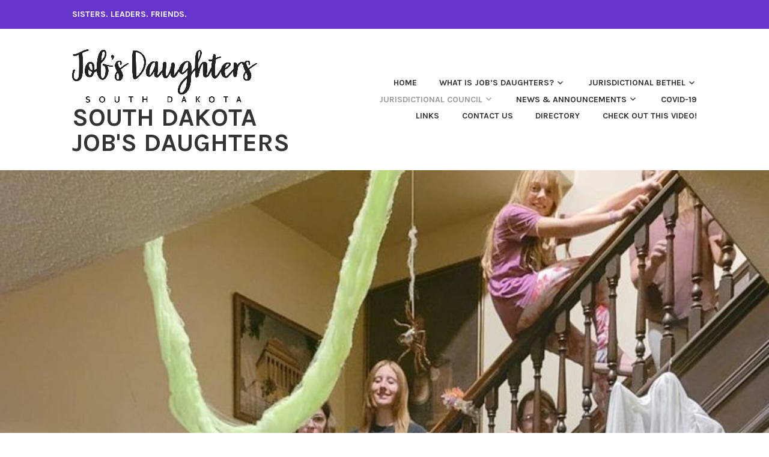

--- FILE ---
content_type: text/html; charset=UTF-8
request_url: http://sdjd.org/degree-of-royal-purple/
body_size: 17416
content:
<!DOCTYPE html>
<html dir="ltr" lang="en-US" prefix="og: https://ogp.me/ns#">
<head>
<meta charset="UTF-8">
<meta name="viewport" content="width=device-width, initial-scale=1">
<link rel="profile" href="http://gmpg.org/xfn/11">
<link rel="pingback" href="http://sdjd.org/xmlrpc.php">

<title>Degree of Royal Purple | South Dakota Job's Daughters</title>

		<!-- All in One SEO 4.8.2 - aioseo.com -->
	<meta name="robots" content="max-image-preview:large" />
	<link rel="canonical" href="http://sdjd.org/degree-of-royal-purple/" />
	<meta name="generator" content="All in One SEO (AIOSEO) 4.8.2" />
		<meta property="og:locale" content="en_US" />
		<meta property="og:site_name" content="South Dakota Job&#039;s Daughters | Sisters.  Leaders.  Friends." />
		<meta property="og:type" content="article" />
		<meta property="og:title" content="Degree of Royal Purple | South Dakota Job&#039;s Daughters" />
		<meta property="og:url" content="http://sdjd.org/degree-of-royal-purple/" />
		<meta property="og:image" content="http://sdjd.org/wp-content/uploads/2021/12/South-Dakota.png" />
		<meta property="article:published_time" content="2016-05-21T00:10:26+00:00" />
		<meta property="article:modified_time" content="2016-05-21T00:37:58+00:00" />
		<meta name="twitter:card" content="summary" />
		<meta name="twitter:title" content="Degree of Royal Purple | South Dakota Job&#039;s Daughters" />
		<meta name="twitter:image" content="http://sdjd.org/wp-content/uploads/2021/12/South-Dakota.png" />
		<script type="application/ld+json" class="aioseo-schema">
			{"@context":"https:\/\/schema.org","@graph":[{"@type":"BreadcrumbList","@id":"http:\/\/sdjd.org\/degree-of-royal-purple\/#breadcrumblist","itemListElement":[{"@type":"ListItem","@id":"http:\/\/sdjd.org\/#listItem","position":1,"name":"Home","item":"http:\/\/sdjd.org\/","nextItem":{"@type":"ListItem","@id":"http:\/\/sdjd.org\/degree-of-royal-purple\/#listItem","name":"Degree of Royal Purple"}},{"@type":"ListItem","@id":"http:\/\/sdjd.org\/degree-of-royal-purple\/#listItem","position":2,"name":"Degree of Royal Purple","previousItem":{"@type":"ListItem","@id":"http:\/\/sdjd.org\/#listItem","name":"Home"}}]},{"@type":"Organization","@id":"http:\/\/sdjd.org\/#organization","name":"South Dakota Job's Daughters","description":"Sisters.  Leaders.  Friends.","url":"http:\/\/sdjd.org\/","logo":{"@type":"ImageObject","url":"http:\/\/sdjd.org\/wp-content\/uploads\/2021\/12\/South-Dakota.png","@id":"http:\/\/sdjd.org\/degree-of-royal-purple\/#organizationLogo","width":2719,"height":881},"image":{"@id":"http:\/\/sdjd.org\/degree-of-royal-purple\/#organizationLogo"}},{"@type":"WebPage","@id":"http:\/\/sdjd.org\/degree-of-royal-purple\/#webpage","url":"http:\/\/sdjd.org\/degree-of-royal-purple\/","name":"Degree of Royal Purple | South Dakota Job's Daughters","inLanguage":"en-US","isPartOf":{"@id":"http:\/\/sdjd.org\/#website"},"breadcrumb":{"@id":"http:\/\/sdjd.org\/degree-of-royal-purple\/#breadcrumblist"},"datePublished":"2016-05-21T00:10:26+00:00","dateModified":"2016-05-21T00:37:58+00:00"},{"@type":"WebSite","@id":"http:\/\/sdjd.org\/#website","url":"http:\/\/sdjd.org\/","name":"South Dakota Job's Daughters","description":"Sisters.  Leaders.  Friends.","inLanguage":"en-US","publisher":{"@id":"http:\/\/sdjd.org\/#organization"}}]}
		</script>
		<!-- All in One SEO -->

<link rel='dns-prefetch' href='//fonts.googleapis.com' />
<link rel="alternate" type="application/rss+xml" title="South Dakota Job&#039;s Daughters &raquo; Feed" href="http://sdjd.org/feed/" />
<link rel="alternate" type="application/rss+xml" title="South Dakota Job&#039;s Daughters &raquo; Comments Feed" href="http://sdjd.org/comments/feed/" />
<link rel="alternate" title="oEmbed (JSON)" type="application/json+oembed" href="http://sdjd.org/wp-json/oembed/1.0/embed?url=http%3A%2F%2Fsdjd.org%2Fdegree-of-royal-purple%2F" />
<link rel="alternate" title="oEmbed (XML)" type="text/xml+oembed" href="http://sdjd.org/wp-json/oembed/1.0/embed?url=http%3A%2F%2Fsdjd.org%2Fdegree-of-royal-purple%2F&#038;format=xml" />
		<!-- This site uses the Google Analytics by ExactMetrics plugin v8.5.3 - Using Analytics tracking - https://www.exactmetrics.com/ -->
		<!-- Note: ExactMetrics is not currently configured on this site. The site owner needs to authenticate with Google Analytics in the ExactMetrics settings panel. -->
					<!-- No tracking code set -->
				<!-- / Google Analytics by ExactMetrics -->
				<!-- This site uses the Google Analytics by MonsterInsights plugin v9.11.1 - Using Analytics tracking - https://www.monsterinsights.com/ -->
							<script src="//www.googletagmanager.com/gtag/js?id=G-WVZ2T5EDXP"  data-cfasync="false" data-wpfc-render="false" type="text/javascript" async></script>
			<script data-cfasync="false" data-wpfc-render="false" type="text/javascript">
				var mi_version = '9.11.1';
				var mi_track_user = true;
				var mi_no_track_reason = '';
								var MonsterInsightsDefaultLocations = {"page_location":"http:\/\/sdjd.org\/degree-of-royal-purple\/"};
								if ( typeof MonsterInsightsPrivacyGuardFilter === 'function' ) {
					var MonsterInsightsLocations = (typeof MonsterInsightsExcludeQuery === 'object') ? MonsterInsightsPrivacyGuardFilter( MonsterInsightsExcludeQuery ) : MonsterInsightsPrivacyGuardFilter( MonsterInsightsDefaultLocations );
				} else {
					var MonsterInsightsLocations = (typeof MonsterInsightsExcludeQuery === 'object') ? MonsterInsightsExcludeQuery : MonsterInsightsDefaultLocations;
				}

								var disableStrs = [
										'ga-disable-G-WVZ2T5EDXP',
									];

				/* Function to detect opted out users */
				function __gtagTrackerIsOptedOut() {
					for (var index = 0; index < disableStrs.length; index++) {
						if (document.cookie.indexOf(disableStrs[index] + '=true') > -1) {
							return true;
						}
					}

					return false;
				}

				/* Disable tracking if the opt-out cookie exists. */
				if (__gtagTrackerIsOptedOut()) {
					for (var index = 0; index < disableStrs.length; index++) {
						window[disableStrs[index]] = true;
					}
				}

				/* Opt-out function */
				function __gtagTrackerOptout() {
					for (var index = 0; index < disableStrs.length; index++) {
						document.cookie = disableStrs[index] + '=true; expires=Thu, 31 Dec 2099 23:59:59 UTC; path=/';
						window[disableStrs[index]] = true;
					}
				}

				if ('undefined' === typeof gaOptout) {
					function gaOptout() {
						__gtagTrackerOptout();
					}
				}
								window.dataLayer = window.dataLayer || [];

				window.MonsterInsightsDualTracker = {
					helpers: {},
					trackers: {},
				};
				if (mi_track_user) {
					function __gtagDataLayer() {
						dataLayer.push(arguments);
					}

					function __gtagTracker(type, name, parameters) {
						if (!parameters) {
							parameters = {};
						}

						if (parameters.send_to) {
							__gtagDataLayer.apply(null, arguments);
							return;
						}

						if (type === 'event') {
														parameters.send_to = monsterinsights_frontend.v4_id;
							var hookName = name;
							if (typeof parameters['event_category'] !== 'undefined') {
								hookName = parameters['event_category'] + ':' + name;
							}

							if (typeof MonsterInsightsDualTracker.trackers[hookName] !== 'undefined') {
								MonsterInsightsDualTracker.trackers[hookName](parameters);
							} else {
								__gtagDataLayer('event', name, parameters);
							}
							
						} else {
							__gtagDataLayer.apply(null, arguments);
						}
					}

					__gtagTracker('js', new Date());
					__gtagTracker('set', {
						'developer_id.dZGIzZG': true,
											});
					if ( MonsterInsightsLocations.page_location ) {
						__gtagTracker('set', MonsterInsightsLocations);
					}
										__gtagTracker('config', 'G-WVZ2T5EDXP', {"forceSSL":"true","link_attribution":"true"} );
										window.gtag = __gtagTracker;										(function () {
						/* https://developers.google.com/analytics/devguides/collection/analyticsjs/ */
						/* ga and __gaTracker compatibility shim. */
						var noopfn = function () {
							return null;
						};
						var newtracker = function () {
							return new Tracker();
						};
						var Tracker = function () {
							return null;
						};
						var p = Tracker.prototype;
						p.get = noopfn;
						p.set = noopfn;
						p.send = function () {
							var args = Array.prototype.slice.call(arguments);
							args.unshift('send');
							__gaTracker.apply(null, args);
						};
						var __gaTracker = function () {
							var len = arguments.length;
							if (len === 0) {
								return;
							}
							var f = arguments[len - 1];
							if (typeof f !== 'object' || f === null || typeof f.hitCallback !== 'function') {
								if ('send' === arguments[0]) {
									var hitConverted, hitObject = false, action;
									if ('event' === arguments[1]) {
										if ('undefined' !== typeof arguments[3]) {
											hitObject = {
												'eventAction': arguments[3],
												'eventCategory': arguments[2],
												'eventLabel': arguments[4],
												'value': arguments[5] ? arguments[5] : 1,
											}
										}
									}
									if ('pageview' === arguments[1]) {
										if ('undefined' !== typeof arguments[2]) {
											hitObject = {
												'eventAction': 'page_view',
												'page_path': arguments[2],
											}
										}
									}
									if (typeof arguments[2] === 'object') {
										hitObject = arguments[2];
									}
									if (typeof arguments[5] === 'object') {
										Object.assign(hitObject, arguments[5]);
									}
									if ('undefined' !== typeof arguments[1].hitType) {
										hitObject = arguments[1];
										if ('pageview' === hitObject.hitType) {
											hitObject.eventAction = 'page_view';
										}
									}
									if (hitObject) {
										action = 'timing' === arguments[1].hitType ? 'timing_complete' : hitObject.eventAction;
										hitConverted = mapArgs(hitObject);
										__gtagTracker('event', action, hitConverted);
									}
								}
								return;
							}

							function mapArgs(args) {
								var arg, hit = {};
								var gaMap = {
									'eventCategory': 'event_category',
									'eventAction': 'event_action',
									'eventLabel': 'event_label',
									'eventValue': 'event_value',
									'nonInteraction': 'non_interaction',
									'timingCategory': 'event_category',
									'timingVar': 'name',
									'timingValue': 'value',
									'timingLabel': 'event_label',
									'page': 'page_path',
									'location': 'page_location',
									'title': 'page_title',
									'referrer' : 'page_referrer',
								};
								for (arg in args) {
																		if (!(!args.hasOwnProperty(arg) || !gaMap.hasOwnProperty(arg))) {
										hit[gaMap[arg]] = args[arg];
									} else {
										hit[arg] = args[arg];
									}
								}
								return hit;
							}

							try {
								f.hitCallback();
							} catch (ex) {
							}
						};
						__gaTracker.create = newtracker;
						__gaTracker.getByName = newtracker;
						__gaTracker.getAll = function () {
							return [];
						};
						__gaTracker.remove = noopfn;
						__gaTracker.loaded = true;
						window['__gaTracker'] = __gaTracker;
					})();
									} else {
										console.log("");
					(function () {
						function __gtagTracker() {
							return null;
						}

						window['__gtagTracker'] = __gtagTracker;
						window['gtag'] = __gtagTracker;
					})();
									}
			</script>
							<!-- / Google Analytics by MonsterInsights -->
		<style id='wp-img-auto-sizes-contain-inline-css' type='text/css'>
img:is([sizes=auto i],[sizes^="auto," i]){contain-intrinsic-size:3000px 1500px}
/*# sourceURL=wp-img-auto-sizes-contain-inline-css */
</style>
<style id='wp-emoji-styles-inline-css' type='text/css'>

	img.wp-smiley, img.emoji {
		display: inline !important;
		border: none !important;
		box-shadow: none !important;
		height: 1em !important;
		width: 1em !important;
		margin: 0 0.07em !important;
		vertical-align: -0.1em !important;
		background: none !important;
		padding: 0 !important;
	}
/*# sourceURL=wp-emoji-styles-inline-css */
</style>
<style id='wp-block-library-inline-css' type='text/css'>
:root{--wp-block-synced-color:#7a00df;--wp-block-synced-color--rgb:122,0,223;--wp-bound-block-color:var(--wp-block-synced-color);--wp-editor-canvas-background:#ddd;--wp-admin-theme-color:#007cba;--wp-admin-theme-color--rgb:0,124,186;--wp-admin-theme-color-darker-10:#006ba1;--wp-admin-theme-color-darker-10--rgb:0,107,160.5;--wp-admin-theme-color-darker-20:#005a87;--wp-admin-theme-color-darker-20--rgb:0,90,135;--wp-admin-border-width-focus:2px}@media (min-resolution:192dpi){:root{--wp-admin-border-width-focus:1.5px}}.wp-element-button{cursor:pointer}:root .has-very-light-gray-background-color{background-color:#eee}:root .has-very-dark-gray-background-color{background-color:#313131}:root .has-very-light-gray-color{color:#eee}:root .has-very-dark-gray-color{color:#313131}:root .has-vivid-green-cyan-to-vivid-cyan-blue-gradient-background{background:linear-gradient(135deg,#00d084,#0693e3)}:root .has-purple-crush-gradient-background{background:linear-gradient(135deg,#34e2e4,#4721fb 50%,#ab1dfe)}:root .has-hazy-dawn-gradient-background{background:linear-gradient(135deg,#faaca8,#dad0ec)}:root .has-subdued-olive-gradient-background{background:linear-gradient(135deg,#fafae1,#67a671)}:root .has-atomic-cream-gradient-background{background:linear-gradient(135deg,#fdd79a,#004a59)}:root .has-nightshade-gradient-background{background:linear-gradient(135deg,#330968,#31cdcf)}:root .has-midnight-gradient-background{background:linear-gradient(135deg,#020381,#2874fc)}:root{--wp--preset--font-size--normal:16px;--wp--preset--font-size--huge:42px}.has-regular-font-size{font-size:1em}.has-larger-font-size{font-size:2.625em}.has-normal-font-size{font-size:var(--wp--preset--font-size--normal)}.has-huge-font-size{font-size:var(--wp--preset--font-size--huge)}.has-text-align-center{text-align:center}.has-text-align-left{text-align:left}.has-text-align-right{text-align:right}.has-fit-text{white-space:nowrap!important}#end-resizable-editor-section{display:none}.aligncenter{clear:both}.items-justified-left{justify-content:flex-start}.items-justified-center{justify-content:center}.items-justified-right{justify-content:flex-end}.items-justified-space-between{justify-content:space-between}.screen-reader-text{border:0;clip-path:inset(50%);height:1px;margin:-1px;overflow:hidden;padding:0;position:absolute;width:1px;word-wrap:normal!important}.screen-reader-text:focus{background-color:#ddd;clip-path:none;color:#444;display:block;font-size:1em;height:auto;left:5px;line-height:normal;padding:15px 23px 14px;text-decoration:none;top:5px;width:auto;z-index:100000}html :where(.has-border-color){border-style:solid}html :where([style*=border-top-color]){border-top-style:solid}html :where([style*=border-right-color]){border-right-style:solid}html :where([style*=border-bottom-color]){border-bottom-style:solid}html :where([style*=border-left-color]){border-left-style:solid}html :where([style*=border-width]){border-style:solid}html :where([style*=border-top-width]){border-top-style:solid}html :where([style*=border-right-width]){border-right-style:solid}html :where([style*=border-bottom-width]){border-bottom-style:solid}html :where([style*=border-left-width]){border-left-style:solid}html :where(img[class*=wp-image-]){height:auto;max-width:100%}:where(figure){margin:0 0 1em}html :where(.is-position-sticky){--wp-admin--admin-bar--position-offset:var(--wp-admin--admin-bar--height,0px)}@media screen and (max-width:600px){html :where(.is-position-sticky){--wp-admin--admin-bar--position-offset:0px}}

/*# sourceURL=wp-block-library-inline-css */
</style><style id='wp-block-heading-inline-css' type='text/css'>
h1:where(.wp-block-heading).has-background,h2:where(.wp-block-heading).has-background,h3:where(.wp-block-heading).has-background,h4:where(.wp-block-heading).has-background,h5:where(.wp-block-heading).has-background,h6:where(.wp-block-heading).has-background{padding:1.25em 2.375em}h1.has-text-align-left[style*=writing-mode]:where([style*=vertical-lr]),h1.has-text-align-right[style*=writing-mode]:where([style*=vertical-rl]),h2.has-text-align-left[style*=writing-mode]:where([style*=vertical-lr]),h2.has-text-align-right[style*=writing-mode]:where([style*=vertical-rl]),h3.has-text-align-left[style*=writing-mode]:where([style*=vertical-lr]),h3.has-text-align-right[style*=writing-mode]:where([style*=vertical-rl]),h4.has-text-align-left[style*=writing-mode]:where([style*=vertical-lr]),h4.has-text-align-right[style*=writing-mode]:where([style*=vertical-rl]),h5.has-text-align-left[style*=writing-mode]:where([style*=vertical-lr]),h5.has-text-align-right[style*=writing-mode]:where([style*=vertical-rl]),h6.has-text-align-left[style*=writing-mode]:where([style*=vertical-lr]),h6.has-text-align-right[style*=writing-mode]:where([style*=vertical-rl]){rotate:180deg}
/*# sourceURL=http://sdjd.org/wp-includes/blocks/heading/style.min.css */
</style>
<style id='wp-block-image-inline-css' type='text/css'>
.wp-block-image>a,.wp-block-image>figure>a{display:inline-block}.wp-block-image img{box-sizing:border-box;height:auto;max-width:100%;vertical-align:bottom}@media not (prefers-reduced-motion){.wp-block-image img.hide{visibility:hidden}.wp-block-image img.show{animation:show-content-image .4s}}.wp-block-image[style*=border-radius] img,.wp-block-image[style*=border-radius]>a{border-radius:inherit}.wp-block-image.has-custom-border img{box-sizing:border-box}.wp-block-image.aligncenter{text-align:center}.wp-block-image.alignfull>a,.wp-block-image.alignwide>a{width:100%}.wp-block-image.alignfull img,.wp-block-image.alignwide img{height:auto;width:100%}.wp-block-image .aligncenter,.wp-block-image .alignleft,.wp-block-image .alignright,.wp-block-image.aligncenter,.wp-block-image.alignleft,.wp-block-image.alignright{display:table}.wp-block-image .aligncenter>figcaption,.wp-block-image .alignleft>figcaption,.wp-block-image .alignright>figcaption,.wp-block-image.aligncenter>figcaption,.wp-block-image.alignleft>figcaption,.wp-block-image.alignright>figcaption{caption-side:bottom;display:table-caption}.wp-block-image .alignleft{float:left;margin:.5em 1em .5em 0}.wp-block-image .alignright{float:right;margin:.5em 0 .5em 1em}.wp-block-image .aligncenter{margin-left:auto;margin-right:auto}.wp-block-image :where(figcaption){margin-bottom:1em;margin-top:.5em}.wp-block-image.is-style-circle-mask img{border-radius:9999px}@supports ((-webkit-mask-image:none) or (mask-image:none)) or (-webkit-mask-image:none){.wp-block-image.is-style-circle-mask img{border-radius:0;-webkit-mask-image:url('data:image/svg+xml;utf8,<svg viewBox="0 0 100 100" xmlns="http://www.w3.org/2000/svg"><circle cx="50" cy="50" r="50"/></svg>');mask-image:url('data:image/svg+xml;utf8,<svg viewBox="0 0 100 100" xmlns="http://www.w3.org/2000/svg"><circle cx="50" cy="50" r="50"/></svg>');mask-mode:alpha;-webkit-mask-position:center;mask-position:center;-webkit-mask-repeat:no-repeat;mask-repeat:no-repeat;-webkit-mask-size:contain;mask-size:contain}}:root :where(.wp-block-image.is-style-rounded img,.wp-block-image .is-style-rounded img){border-radius:9999px}.wp-block-image figure{margin:0}.wp-lightbox-container{display:flex;flex-direction:column;position:relative}.wp-lightbox-container img{cursor:zoom-in}.wp-lightbox-container img:hover+button{opacity:1}.wp-lightbox-container button{align-items:center;backdrop-filter:blur(16px) saturate(180%);background-color:#5a5a5a40;border:none;border-radius:4px;cursor:zoom-in;display:flex;height:20px;justify-content:center;opacity:0;padding:0;position:absolute;right:16px;text-align:center;top:16px;width:20px;z-index:100}@media not (prefers-reduced-motion){.wp-lightbox-container button{transition:opacity .2s ease}}.wp-lightbox-container button:focus-visible{outline:3px auto #5a5a5a40;outline:3px auto -webkit-focus-ring-color;outline-offset:3px}.wp-lightbox-container button:hover{cursor:pointer;opacity:1}.wp-lightbox-container button:focus{opacity:1}.wp-lightbox-container button:focus,.wp-lightbox-container button:hover,.wp-lightbox-container button:not(:hover):not(:active):not(.has-background){background-color:#5a5a5a40;border:none}.wp-lightbox-overlay{box-sizing:border-box;cursor:zoom-out;height:100vh;left:0;overflow:hidden;position:fixed;top:0;visibility:hidden;width:100%;z-index:100000}.wp-lightbox-overlay .close-button{align-items:center;cursor:pointer;display:flex;justify-content:center;min-height:40px;min-width:40px;padding:0;position:absolute;right:calc(env(safe-area-inset-right) + 16px);top:calc(env(safe-area-inset-top) + 16px);z-index:5000000}.wp-lightbox-overlay .close-button:focus,.wp-lightbox-overlay .close-button:hover,.wp-lightbox-overlay .close-button:not(:hover):not(:active):not(.has-background){background:none;border:none}.wp-lightbox-overlay .lightbox-image-container{height:var(--wp--lightbox-container-height);left:50%;overflow:hidden;position:absolute;top:50%;transform:translate(-50%,-50%);transform-origin:top left;width:var(--wp--lightbox-container-width);z-index:9999999999}.wp-lightbox-overlay .wp-block-image{align-items:center;box-sizing:border-box;display:flex;height:100%;justify-content:center;margin:0;position:relative;transform-origin:0 0;width:100%;z-index:3000000}.wp-lightbox-overlay .wp-block-image img{height:var(--wp--lightbox-image-height);min-height:var(--wp--lightbox-image-height);min-width:var(--wp--lightbox-image-width);width:var(--wp--lightbox-image-width)}.wp-lightbox-overlay .wp-block-image figcaption{display:none}.wp-lightbox-overlay button{background:none;border:none}.wp-lightbox-overlay .scrim{background-color:#fff;height:100%;opacity:.9;position:absolute;width:100%;z-index:2000000}.wp-lightbox-overlay.active{visibility:visible}@media not (prefers-reduced-motion){.wp-lightbox-overlay.active{animation:turn-on-visibility .25s both}.wp-lightbox-overlay.active img{animation:turn-on-visibility .35s both}.wp-lightbox-overlay.show-closing-animation:not(.active){animation:turn-off-visibility .35s both}.wp-lightbox-overlay.show-closing-animation:not(.active) img{animation:turn-off-visibility .25s both}.wp-lightbox-overlay.zoom.active{animation:none;opacity:1;visibility:visible}.wp-lightbox-overlay.zoom.active .lightbox-image-container{animation:lightbox-zoom-in .4s}.wp-lightbox-overlay.zoom.active .lightbox-image-container img{animation:none}.wp-lightbox-overlay.zoom.active .scrim{animation:turn-on-visibility .4s forwards}.wp-lightbox-overlay.zoom.show-closing-animation:not(.active){animation:none}.wp-lightbox-overlay.zoom.show-closing-animation:not(.active) .lightbox-image-container{animation:lightbox-zoom-out .4s}.wp-lightbox-overlay.zoom.show-closing-animation:not(.active) .lightbox-image-container img{animation:none}.wp-lightbox-overlay.zoom.show-closing-animation:not(.active) .scrim{animation:turn-off-visibility .4s forwards}}@keyframes show-content-image{0%{visibility:hidden}99%{visibility:hidden}to{visibility:visible}}@keyframes turn-on-visibility{0%{opacity:0}to{opacity:1}}@keyframes turn-off-visibility{0%{opacity:1;visibility:visible}99%{opacity:0;visibility:visible}to{opacity:0;visibility:hidden}}@keyframes lightbox-zoom-in{0%{transform:translate(calc((-100vw + var(--wp--lightbox-scrollbar-width))/2 + var(--wp--lightbox-initial-left-position)),calc(-50vh + var(--wp--lightbox-initial-top-position))) scale(var(--wp--lightbox-scale))}to{transform:translate(-50%,-50%) scale(1)}}@keyframes lightbox-zoom-out{0%{transform:translate(-50%,-50%) scale(1);visibility:visible}99%{visibility:visible}to{transform:translate(calc((-100vw + var(--wp--lightbox-scrollbar-width))/2 + var(--wp--lightbox-initial-left-position)),calc(-50vh + var(--wp--lightbox-initial-top-position))) scale(var(--wp--lightbox-scale));visibility:hidden}}
/*# sourceURL=http://sdjd.org/wp-includes/blocks/image/style.min.css */
</style>
<style id='wp-block-paragraph-inline-css' type='text/css'>
.is-small-text{font-size:.875em}.is-regular-text{font-size:1em}.is-large-text{font-size:2.25em}.is-larger-text{font-size:3em}.has-drop-cap:not(:focus):first-letter{float:left;font-size:8.4em;font-style:normal;font-weight:100;line-height:.68;margin:.05em .1em 0 0;text-transform:uppercase}body.rtl .has-drop-cap:not(:focus):first-letter{float:none;margin-left:.1em}p.has-drop-cap.has-background{overflow:hidden}:root :where(p.has-background){padding:1.25em 2.375em}:where(p.has-text-color:not(.has-link-color)) a{color:inherit}p.has-text-align-left[style*="writing-mode:vertical-lr"],p.has-text-align-right[style*="writing-mode:vertical-rl"]{rotate:180deg}
/*# sourceURL=http://sdjd.org/wp-includes/blocks/paragraph/style.min.css */
</style>
<style id='global-styles-inline-css' type='text/css'>
:root{--wp--preset--aspect-ratio--square: 1;--wp--preset--aspect-ratio--4-3: 4/3;--wp--preset--aspect-ratio--3-4: 3/4;--wp--preset--aspect-ratio--3-2: 3/2;--wp--preset--aspect-ratio--2-3: 2/3;--wp--preset--aspect-ratio--16-9: 16/9;--wp--preset--aspect-ratio--9-16: 9/16;--wp--preset--color--black: #000000;--wp--preset--color--cyan-bluish-gray: #abb8c3;--wp--preset--color--white: #ffffff;--wp--preset--color--pale-pink: #f78da7;--wp--preset--color--vivid-red: #cf2e2e;--wp--preset--color--luminous-vivid-orange: #ff6900;--wp--preset--color--luminous-vivid-amber: #fcb900;--wp--preset--color--light-green-cyan: #7bdcb5;--wp--preset--color--vivid-green-cyan: #00d084;--wp--preset--color--pale-cyan-blue: #8ed1fc;--wp--preset--color--vivid-cyan-blue: #0693e3;--wp--preset--color--vivid-purple: #9b51e0;--wp--preset--gradient--vivid-cyan-blue-to-vivid-purple: linear-gradient(135deg,rgb(6,147,227) 0%,rgb(155,81,224) 100%);--wp--preset--gradient--light-green-cyan-to-vivid-green-cyan: linear-gradient(135deg,rgb(122,220,180) 0%,rgb(0,208,130) 100%);--wp--preset--gradient--luminous-vivid-amber-to-luminous-vivid-orange: linear-gradient(135deg,rgb(252,185,0) 0%,rgb(255,105,0) 100%);--wp--preset--gradient--luminous-vivid-orange-to-vivid-red: linear-gradient(135deg,rgb(255,105,0) 0%,rgb(207,46,46) 100%);--wp--preset--gradient--very-light-gray-to-cyan-bluish-gray: linear-gradient(135deg,rgb(238,238,238) 0%,rgb(169,184,195) 100%);--wp--preset--gradient--cool-to-warm-spectrum: linear-gradient(135deg,rgb(74,234,220) 0%,rgb(151,120,209) 20%,rgb(207,42,186) 40%,rgb(238,44,130) 60%,rgb(251,105,98) 80%,rgb(254,248,76) 100%);--wp--preset--gradient--blush-light-purple: linear-gradient(135deg,rgb(255,206,236) 0%,rgb(152,150,240) 100%);--wp--preset--gradient--blush-bordeaux: linear-gradient(135deg,rgb(254,205,165) 0%,rgb(254,45,45) 50%,rgb(107,0,62) 100%);--wp--preset--gradient--luminous-dusk: linear-gradient(135deg,rgb(255,203,112) 0%,rgb(199,81,192) 50%,rgb(65,88,208) 100%);--wp--preset--gradient--pale-ocean: linear-gradient(135deg,rgb(255,245,203) 0%,rgb(182,227,212) 50%,rgb(51,167,181) 100%);--wp--preset--gradient--electric-grass: linear-gradient(135deg,rgb(202,248,128) 0%,rgb(113,206,126) 100%);--wp--preset--gradient--midnight: linear-gradient(135deg,rgb(2,3,129) 0%,rgb(40,116,252) 100%);--wp--preset--font-size--small: 13px;--wp--preset--font-size--medium: 20px;--wp--preset--font-size--large: 36px;--wp--preset--font-size--x-large: 42px;--wp--preset--spacing--20: 0.44rem;--wp--preset--spacing--30: 0.67rem;--wp--preset--spacing--40: 1rem;--wp--preset--spacing--50: 1.5rem;--wp--preset--spacing--60: 2.25rem;--wp--preset--spacing--70: 3.38rem;--wp--preset--spacing--80: 5.06rem;--wp--preset--shadow--natural: 6px 6px 9px rgba(0, 0, 0, 0.2);--wp--preset--shadow--deep: 12px 12px 50px rgba(0, 0, 0, 0.4);--wp--preset--shadow--sharp: 6px 6px 0px rgba(0, 0, 0, 0.2);--wp--preset--shadow--outlined: 6px 6px 0px -3px rgb(255, 255, 255), 6px 6px rgb(0, 0, 0);--wp--preset--shadow--crisp: 6px 6px 0px rgb(0, 0, 0);}:where(.is-layout-flex){gap: 0.5em;}:where(.is-layout-grid){gap: 0.5em;}body .is-layout-flex{display: flex;}.is-layout-flex{flex-wrap: wrap;align-items: center;}.is-layout-flex > :is(*, div){margin: 0;}body .is-layout-grid{display: grid;}.is-layout-grid > :is(*, div){margin: 0;}:where(.wp-block-columns.is-layout-flex){gap: 2em;}:where(.wp-block-columns.is-layout-grid){gap: 2em;}:where(.wp-block-post-template.is-layout-flex){gap: 1.25em;}:where(.wp-block-post-template.is-layout-grid){gap: 1.25em;}.has-black-color{color: var(--wp--preset--color--black) !important;}.has-cyan-bluish-gray-color{color: var(--wp--preset--color--cyan-bluish-gray) !important;}.has-white-color{color: var(--wp--preset--color--white) !important;}.has-pale-pink-color{color: var(--wp--preset--color--pale-pink) !important;}.has-vivid-red-color{color: var(--wp--preset--color--vivid-red) !important;}.has-luminous-vivid-orange-color{color: var(--wp--preset--color--luminous-vivid-orange) !important;}.has-luminous-vivid-amber-color{color: var(--wp--preset--color--luminous-vivid-amber) !important;}.has-light-green-cyan-color{color: var(--wp--preset--color--light-green-cyan) !important;}.has-vivid-green-cyan-color{color: var(--wp--preset--color--vivid-green-cyan) !important;}.has-pale-cyan-blue-color{color: var(--wp--preset--color--pale-cyan-blue) !important;}.has-vivid-cyan-blue-color{color: var(--wp--preset--color--vivid-cyan-blue) !important;}.has-vivid-purple-color{color: var(--wp--preset--color--vivid-purple) !important;}.has-black-background-color{background-color: var(--wp--preset--color--black) !important;}.has-cyan-bluish-gray-background-color{background-color: var(--wp--preset--color--cyan-bluish-gray) !important;}.has-white-background-color{background-color: var(--wp--preset--color--white) !important;}.has-pale-pink-background-color{background-color: var(--wp--preset--color--pale-pink) !important;}.has-vivid-red-background-color{background-color: var(--wp--preset--color--vivid-red) !important;}.has-luminous-vivid-orange-background-color{background-color: var(--wp--preset--color--luminous-vivid-orange) !important;}.has-luminous-vivid-amber-background-color{background-color: var(--wp--preset--color--luminous-vivid-amber) !important;}.has-light-green-cyan-background-color{background-color: var(--wp--preset--color--light-green-cyan) !important;}.has-vivid-green-cyan-background-color{background-color: var(--wp--preset--color--vivid-green-cyan) !important;}.has-pale-cyan-blue-background-color{background-color: var(--wp--preset--color--pale-cyan-blue) !important;}.has-vivid-cyan-blue-background-color{background-color: var(--wp--preset--color--vivid-cyan-blue) !important;}.has-vivid-purple-background-color{background-color: var(--wp--preset--color--vivid-purple) !important;}.has-black-border-color{border-color: var(--wp--preset--color--black) !important;}.has-cyan-bluish-gray-border-color{border-color: var(--wp--preset--color--cyan-bluish-gray) !important;}.has-white-border-color{border-color: var(--wp--preset--color--white) !important;}.has-pale-pink-border-color{border-color: var(--wp--preset--color--pale-pink) !important;}.has-vivid-red-border-color{border-color: var(--wp--preset--color--vivid-red) !important;}.has-luminous-vivid-orange-border-color{border-color: var(--wp--preset--color--luminous-vivid-orange) !important;}.has-luminous-vivid-amber-border-color{border-color: var(--wp--preset--color--luminous-vivid-amber) !important;}.has-light-green-cyan-border-color{border-color: var(--wp--preset--color--light-green-cyan) !important;}.has-vivid-green-cyan-border-color{border-color: var(--wp--preset--color--vivid-green-cyan) !important;}.has-pale-cyan-blue-border-color{border-color: var(--wp--preset--color--pale-cyan-blue) !important;}.has-vivid-cyan-blue-border-color{border-color: var(--wp--preset--color--vivid-cyan-blue) !important;}.has-vivid-purple-border-color{border-color: var(--wp--preset--color--vivid-purple) !important;}.has-vivid-cyan-blue-to-vivid-purple-gradient-background{background: var(--wp--preset--gradient--vivid-cyan-blue-to-vivid-purple) !important;}.has-light-green-cyan-to-vivid-green-cyan-gradient-background{background: var(--wp--preset--gradient--light-green-cyan-to-vivid-green-cyan) !important;}.has-luminous-vivid-amber-to-luminous-vivid-orange-gradient-background{background: var(--wp--preset--gradient--luminous-vivid-amber-to-luminous-vivid-orange) !important;}.has-luminous-vivid-orange-to-vivid-red-gradient-background{background: var(--wp--preset--gradient--luminous-vivid-orange-to-vivid-red) !important;}.has-very-light-gray-to-cyan-bluish-gray-gradient-background{background: var(--wp--preset--gradient--very-light-gray-to-cyan-bluish-gray) !important;}.has-cool-to-warm-spectrum-gradient-background{background: var(--wp--preset--gradient--cool-to-warm-spectrum) !important;}.has-blush-light-purple-gradient-background{background: var(--wp--preset--gradient--blush-light-purple) !important;}.has-blush-bordeaux-gradient-background{background: var(--wp--preset--gradient--blush-bordeaux) !important;}.has-luminous-dusk-gradient-background{background: var(--wp--preset--gradient--luminous-dusk) !important;}.has-pale-ocean-gradient-background{background: var(--wp--preset--gradient--pale-ocean) !important;}.has-electric-grass-gradient-background{background: var(--wp--preset--gradient--electric-grass) !important;}.has-midnight-gradient-background{background: var(--wp--preset--gradient--midnight) !important;}.has-small-font-size{font-size: var(--wp--preset--font-size--small) !important;}.has-medium-font-size{font-size: var(--wp--preset--font-size--medium) !important;}.has-large-font-size{font-size: var(--wp--preset--font-size--large) !important;}.has-x-large-font-size{font-size: var(--wp--preset--font-size--x-large) !important;}
/*# sourceURL=global-styles-inline-css */
</style>

<style id='classic-theme-styles-inline-css' type='text/css'>
/*! This file is auto-generated */
.wp-block-button__link{color:#fff;background-color:#32373c;border-radius:9999px;box-shadow:none;text-decoration:none;padding:calc(.667em + 2px) calc(1.333em + 2px);font-size:1.125em}.wp-block-file__button{background:#32373c;color:#fff;text-decoration:none}
/*# sourceURL=/wp-includes/css/classic-themes.min.css */
</style>
<link rel='stylesheet' id='karuna-style-css' href='http://sdjd.org/wp-content/themes/karuna/style.css?ver=6.9' type='text/css' media='all' />
<link rel='stylesheet' id='karuna-fonts-css' href='https://fonts.googleapis.com/css?family=Karla%3A400%2C400italic%2C700%2C700italic&#038;subset=latin%2Clatin-ext' type='text/css' media='all' />
<link rel='stylesheet' id='genericons-css' href='http://sdjd.org/wp-content/themes/karuna/assets/fonts/genericons/genericons.css?ver=3.4.1' type='text/css' media='all' />
<script type="text/javascript" src="http://sdjd.org/wp-content/plugins/google-analytics-for-wordpress/assets/js/frontend-gtag.min.js?ver=9.11.1" id="monsterinsights-frontend-script-js" async="async" data-wp-strategy="async"></script>
<script data-cfasync="false" data-wpfc-render="false" type="text/javascript" id='monsterinsights-frontend-script-js-extra'>/* <![CDATA[ */
var monsterinsights_frontend = {"js_events_tracking":"true","download_extensions":"doc,pdf,ppt,zip,xls,docx,pptx,xlsx","inbound_paths":"[{\"path\":\"\\\/go\\\/\",\"label\":\"affiliate\"},{\"path\":\"\\\/recommend\\\/\",\"label\":\"affiliate\"}]","home_url":"http:\/\/sdjd.org","hash_tracking":"false","v4_id":"G-WVZ2T5EDXP"};/* ]]> */
</script>
<script type="text/javascript" src="http://sdjd.org/wp-includes/js/jquery/jquery.min.js?ver=3.7.1" id="jquery-core-js"></script>
<script type="text/javascript" src="http://sdjd.org/wp-includes/js/jquery/jquery-migrate.min.js?ver=3.4.1" id="jquery-migrate-js"></script>
<link rel="https://api.w.org/" href="http://sdjd.org/wp-json/" /><link rel="alternate" title="JSON" type="application/json" href="http://sdjd.org/wp-json/wp/v2/pages/69" /><link rel="EditURI" type="application/rsd+xml" title="RSD" href="http://sdjd.org/xmlrpc.php?rsd" />
<meta name="generator" content="WordPress 6.9" />
<link rel='shortlink' href='http://sdjd.org/?p=69' />
<link rel="icon" href="http://sdjd.org/wp-content/uploads/2018/05/cropped-South-Dakota-Profile-Color-32x32.jpg" sizes="32x32" />
<link rel="icon" href="http://sdjd.org/wp-content/uploads/2018/05/cropped-South-Dakota-Profile-Color-192x192.jpg" sizes="192x192" />
<link rel="apple-touch-icon" href="http://sdjd.org/wp-content/uploads/2018/05/cropped-South-Dakota-Profile-Color-180x180.jpg" />
<meta name="msapplication-TileImage" content="http://sdjd.org/wp-content/uploads/2018/05/cropped-South-Dakota-Profile-Color-270x270.jpg" />
<link rel='stylesheet' id='wppcp_front_css-css' href='http://sdjd.org/wp-content/plugins/wp-private-content-plus/css/wppcp-front.css?ver=6.9' type='text/css' media='all' />
</head>

<body class="wp-singular page-template-default page page-id-69 wp-custom-logo wp-theme-karuna">
<div id="page" class="site">
	<a class="skip-link screen-reader-text" href="#content">Skip to content</a>

	<header id="masthead" class="site-header" role="banner">

		<div class="top-bar">
	<div class="top-bar-wrapper">
					<p class="site-description">Sisters.  Leaders.  Friends.  </p>
		
			</div><!-- .top-bar-wrapper -->
</div><!-- .top-bar -->
		<div class="sticky-wrapper">
	<div class="site-branding-wrapper">
		<div class="site-branding">
			<a href="http://sdjd.org/" class="custom-logo-link" rel="home"><img width="2719" height="881" src="http://sdjd.org/wp-content/uploads/2021/12/South-Dakota.png" class="custom-logo" alt="South Dakota Job&#039;s Daughters" decoding="async" fetchpriority="high" srcset="http://sdjd.org/wp-content/uploads/2021/12/South-Dakota.png 2719w, http://sdjd.org/wp-content/uploads/2021/12/South-Dakota-300x97.png 300w, http://sdjd.org/wp-content/uploads/2021/12/South-Dakota-1024x332.png 1024w, http://sdjd.org/wp-content/uploads/2021/12/South-Dakota-768x249.png 768w, http://sdjd.org/wp-content/uploads/2021/12/South-Dakota-1536x498.png 1536w, http://sdjd.org/wp-content/uploads/2021/12/South-Dakota-2048x664.png 2048w, http://sdjd.org/wp-content/uploads/2021/12/South-Dakota-685x222.png 685w, http://sdjd.org/wp-content/uploads/2021/12/South-Dakota-2000x648.png 2000w" sizes="(max-width: 2719px) 100vw, 2719px" /></a>							<p class="site-title"><a href="http://sdjd.org/" rel="home">South Dakota Job&#039;s Daughters</a></p>
					</div><!-- .site-branding -->

		<nav id="site-navigation" class="main-navigation" role="navigation">
	<button class="menu-toggle" aria-controls="top-menu" aria-expanded="false"><span class="genericon genericon-menu"></span>Menu</button>
	<div class="menu-mainmenu-container"><ul id="top-menu" class="menu"><li id="menu-item-118" class="menu-item menu-item-type-custom menu-item-object-custom menu-item-home menu-item-118"><a href="http://sdjd.org">Home</a></li>
<li id="menu-item-93" class="menu-item menu-item-type-post_type menu-item-object-page menu-item-has-children menu-item-93"><a href="http://sdjd.org/what-is-jobs-daughters/">What is Job’s Daughters?</a>
<ul class="sub-menu">
	<li id="menu-item-94" class="menu-item menu-item-type-post_type menu-item-object-page menu-item-has-children menu-item-94"><a href="http://sdjd.org/who-can-join/">Who can join?</a>
	<ul class="sub-menu">
		<li id="menu-item-95" class="menu-item menu-item-type-post_type menu-item-object-page menu-item-95"><a href="http://sdjd.org/a-tween/">I’m A Tween</a></li>
		<li id="menu-item-96" class="menu-item menu-item-type-post_type menu-item-object-page menu-item-96"><a href="http://sdjd.org/a-young-woman/">I’m A Young Woman</a></li>
		<li id="menu-item-97" class="menu-item menu-item-type-post_type menu-item-object-page menu-item-97"><a href="http://sdjd.org/a-parent/">I’m A Parent</a></li>
		<li id="menu-item-98" class="menu-item menu-item-type-post_type menu-item-object-page menu-item-98"><a href="http://sdjd.org/a-mason/">I’m A Mason</a></li>
		<li id="menu-item-99" class="menu-item menu-item-type-post_type menu-item-object-page menu-item-99"><a href="http://sdjd.org/a-businessperson/">I’m A Businessperson</a></li>
	</ul>
</li>
	<li id="menu-item-1598" class="menu-item menu-item-type-post_type menu-item-object-page menu-item-1598"><a href="http://sdjd.org/diversity-policy/">Diversity Policy</a></li>
	<li id="menu-item-100" class="menu-item menu-item-type-post_type menu-item-object-page menu-item-100"><a href="http://sdjd.org/about-mother-mick/">About Mother Mick</a></li>
	<li id="menu-item-107" class="menu-item menu-item-type-post_type menu-item-object-page menu-item-has-children menu-item-107"><a href="http://sdjd.org/what-is-hike/">What is HIKE?</a>
	<ul class="sub-menu">
		<li id="menu-item-106" class="menu-item menu-item-type-post_type menu-item-object-page menu-item-106"><a href="http://sdjd.org/hike-makes-a-difference/">HIKE Makes a Difference</a></li>
		<li id="menu-item-452" class="menu-item menu-item-type-post_type menu-item-object-page menu-item-452"><a href="http://sdjd.org/hike-charms/">HIKE Charms</a></li>
		<li id="menu-item-2095" class="menu-item menu-item-type-post_type menu-item-object-page menu-item-2095"><a href="http://sdjd.org/little-caesars-fundraiser/">Little Caesars Fundraiser</a></li>
	</ul>
</li>
	<li id="menu-item-117" class="menu-item menu-item-type-post_type menu-item-object-page menu-item-117"><a href="http://sdjd.org/famous-and-notable-jobies/">Famous and Notable Jobies</a></li>
</ul>
</li>
<li id="menu-item-123" class="menu-item menu-item-type-post_type menu-item-object-page menu-item-has-children menu-item-123"><a href="http://sdjd.org/grand-bethel/">Jurisdictional Bethel</a>
<ul class="sub-menu">
	<li id="menu-item-787" class="menu-item menu-item-type-post_type menu-item-object-page menu-item-787"><a href="http://sdjd.org/leadership-handbook/">Leadership Handbook</a></li>
	<li id="menu-item-576" class="menu-item menu-item-type-post_type menu-item-object-page menu-item-576"><a href="http://sdjd.org/a-message-from-supreme/">A message from Supreme:</a></li>
	<li id="menu-item-134" class="menu-item menu-item-type-post_type menu-item-object-page menu-item-134"><a href="http://sdjd.org/gbhq/">JBHQ Amelia</a></li>
	<li id="menu-item-2072" class="menu-item menu-item-type-post_type menu-item-object-page menu-item-2072"><a href="http://sdjd.org/miss-sdjd/">Miss SDJD Ava</a></li>
	<li id="menu-item-149" class="menu-item menu-item-type-post_type menu-item-object-page menu-item-has-children menu-item-149"><a href="http://sdjd.org/grand-bethel-officers/">Jurisdictional Bethel Officers</a>
	<ul class="sub-menu">
		<li id="menu-item-772" class="menu-item menu-item-type-post_type menu-item-object-page menu-item-772"><a href="http://sdjd.org/traveling-bible-requirements/">Traveling Bible Requirements</a></li>
	</ul>
</li>
	<li id="menu-item-147" class="menu-item menu-item-type-post_type menu-item-object-page menu-item-147"><a href="http://sdjd.org/spirit-ambassadors/">Spirit Ambassadors</a></li>
	<li id="menu-item-146" class="menu-item menu-item-type-post_type menu-item-object-page menu-item-146"><a href="http://sdjd.org/grand-bethel-awards/">Jurisdictional Bethel Awards</a></li>
	<li id="menu-item-145" class="menu-item menu-item-type-post_type menu-item-object-page menu-item-145"><a href="http://sdjd.org/scholarships/">Scholarships</a></li>
	<li id="menu-item-162" class="menu-item menu-item-type-post_type menu-item-object-page menu-item-162"><a href="http://sdjd.org/session-sales/">Session Sales</a></li>
	<li id="menu-item-770" class="menu-item menu-item-type-post_type menu-item-object-page menu-item-770"><a href="http://sdjd.org/traveling-bible-requirements/">Traveling Bible Requirements</a></li>
	<li id="menu-item-200" class="menu-item menu-item-type-post_type menu-item-object-page menu-item-has-children menu-item-200"><a href="http://sdjd.org/bethels-in-south-dakota/">Bethels in South Dakota</a>
	<ul class="sub-menu">
		<li id="menu-item-199" class="menu-item menu-item-type-post_type menu-item-object-page menu-item-199"><a href="http://sdjd.org/bethel-1/">Bethel #1</a></li>
		<li id="menu-item-210" class="menu-item menu-item-type-post_type menu-item-object-page menu-item-210"><a href="http://sdjd.org/bethel-3/">Bethel #3</a></li>
		<li id="menu-item-195" class="menu-item menu-item-type-post_type menu-item-object-page menu-item-195"><a href="http://sdjd.org/bethel-10/">Bethel #10</a></li>
		<li id="menu-item-198" class="menu-item menu-item-type-post_type menu-item-object-page menu-item-198"><a href="http://sdjd.org/bethel-12/">Bethel #12</a></li>
		<li id="menu-item-196" class="menu-item menu-item-type-post_type menu-item-object-page menu-item-196"><a href="http://sdjd.org/bethel-21/">Bethel #21</a></li>
		<li id="menu-item-209" class="menu-item menu-item-type-post_type menu-item-object-page menu-item-209"><a href="http://sdjd.org/bethel-38/">Bethel #38</a></li>
		<li id="menu-item-208" class="menu-item menu-item-type-post_type menu-item-object-page menu-item-208"><a href="http://sdjd.org/bethel-44/">Bethel #44</a></li>
	</ul>
</li>
	<li id="menu-item-263" class="menu-item menu-item-type-post_type menu-item-object-page menu-item-263"><a href="http://sdjd.org/bylaws/">Bylaws</a></li>
</ul>
</li>
<li id="menu-item-228" class="menu-item menu-item-type-post_type menu-item-object-page current-menu-ancestor current_page_ancestor menu-item-has-children menu-item-228"><a href="http://sdjd.org/grand-council/">Jurisdictional Council</a>
<ul class="sub-menu">
	<li id="menu-item-368" class="menu-item menu-item-type-post_type menu-item-object-page menu-item-368"><a href="http://sdjd.org/gg-and-agg/">JG Kaylene and AJG Bob</a></li>
	<li id="menu-item-227" class="menu-item menu-item-type-post_type menu-item-object-page menu-item-227"><a href="http://sdjd.org/grand-guardian-council-officers/">Jurisdictional Guardian Council Officers</a></li>
	<li id="menu-item-381" class="menu-item menu-item-type-post_type menu-item-object-page menu-item-has-children menu-item-381"><a href="http://sdjd.org/minutes/">Minutes</a>
	<ul class="sub-menu">
		<li id="menu-item-2313" class="menu-item menu-item-type-post_type menu-item-object-page menu-item-2313"><a href="http://sdjd.org/budget/">Budget</a></li>
	</ul>
</li>
	<li id="menu-item-226" class="menu-item menu-item-type-post_type menu-item-object-page current-menu-ancestor current_page_ancestor menu-item-has-children menu-item-226"><a href="http://sdjd.org/grand-council-committees/">Jurisdictional Council Committees</a>
	<ul class="sub-menu">
		<li id="menu-item-229" class="menu-item menu-item-type-post_type menu-item-object-page current-menu-ancestor current-menu-parent current_page_parent current_page_ancestor menu-item-has-children menu-item-229"><a href="http://sdjd.org/amethyst-degree-of-royal-purple-lily-of-the-valley/">Amethyst, Degree of Royal Purple &#038; Lily of the Valley</a>
		<ul class="sub-menu">
			<li id="menu-item-232" class="menu-item menu-item-type-post_type menu-item-object-page menu-item-232"><a href="http://sdjd.org/the-amethyst-award/">The Amethyst Award</a></li>
			<li id="menu-item-230" class="menu-item menu-item-type-post_type menu-item-object-page current-menu-item page_item page-item-69 current_page_item menu-item-230"><a href="http://sdjd.org/degree-of-royal-purple/" aria-current="page">Degree of Royal Purple</a></li>
			<li id="menu-item-231" class="menu-item menu-item-type-post_type menu-item-object-page menu-item-231"><a href="http://sdjd.org/lily-of-the-valley-award/">Lily of the Valley Award</a></li>
		</ul>
</li>
		<li id="menu-item-249" class="menu-item menu-item-type-post_type menu-item-object-page menu-item-249"><a href="http://sdjd.org/appeals-grievances/">Appeals &#038; Grievances</a></li>
		<li id="menu-item-248" class="menu-item menu-item-type-post_type menu-item-object-page menu-item-248"><a href="http://sdjd.org/arts-crafts/">Arts &#038; Crafts</a></li>
		<li id="menu-item-241" class="menu-item menu-item-type-post_type menu-item-object-page menu-item-241"><a href="http://sdjd.org/audit/">Audit</a></li>
		<li id="menu-item-295" class="menu-item menu-item-type-post_type menu-item-object-page menu-item-295"><a href="http://sdjd.org/courtesy/">Courtesy</a></li>
		<li id="menu-item-294" class="menu-item menu-item-type-post_type menu-item-object-page menu-item-294"><a href="http://sdjd.org/credentials/">Credentials</a></li>
		<li id="menu-item-297" class="menu-item menu-item-type-post_type menu-item-object-page menu-item-297"><a href="http://sdjd.org/educational-scholarships/">Educational Scholarships</a></li>
		<li id="menu-item-240" class="menu-item menu-item-type-post_type menu-item-object-page menu-item-240"><a href="http://sdjd.org/finance/">Finance</a></li>
		<li id="menu-item-293" class="menu-item menu-item-type-post_type menu-item-object-page menu-item-293"><a href="http://sdjd.org/fraternal-relations/">Fraternal Relations</a></li>
		<li id="menu-item-304" class="menu-item menu-item-type-post_type menu-item-object-page menu-item-304"><a href="http://sdjd.org/hike-committee/">HIKE Committee</a></li>
		<li id="menu-item-314" class="menu-item menu-item-type-post_type menu-item-object-page menu-item-314"><a href="http://sdjd.org/historian/">Historian</a></li>
		<li id="menu-item-340" class="menu-item menu-item-type-post_type menu-item-object-page menu-item-340"><a href="http://sdjd.org/housing/">Housing</a></li>
		<li id="menu-item-339" class="menu-item menu-item-type-post_type menu-item-object-page menu-item-339"><a href="http://sdjd.org/jdi-knowledge/">JDI Knowledge</a></li>
		<li id="menu-item-338" class="menu-item menu-item-type-post_type menu-item-object-page menu-item-338"><a href="http://sdjd.org/jdr-week/">JDR Week</a></li>
		<li id="menu-item-259" class="menu-item menu-item-type-post_type menu-item-object-page menu-item-259"><a href="http://sdjd.org/bylaws/">Bylaws</a></li>
		<li id="menu-item-303" class="menu-item menu-item-type-post_type menu-item-object-page menu-item-303"><a href="http://sdjd.org/medallions-and-flags/">Medallions and Flags</a></li>
		<li id="menu-item-302" class="menu-item menu-item-type-post_type menu-item-object-page menu-item-302"><a href="http://sdjd.org/miss-south-dakota-jobs-daughter/">Miss South Dakota Job’s Daughter</a></li>
		<li id="menu-item-301" class="menu-item menu-item-type-post_type menu-item-object-page menu-item-301"><a href="http://sdjd.org/necrology/">Necrology</a></li>
		<li id="menu-item-337" class="menu-item menu-item-type-post_type menu-item-object-page menu-item-337"><a href="http://sdjd.org/paraphernalia/">Paraphernalia</a></li>
		<li id="menu-item-336" class="menu-item menu-item-type-post_type menu-item-object-page menu-item-336"><a href="http://sdjd.org/parliamentarian/">Parliamentarian</a></li>
		<li id="menu-item-300" class="menu-item menu-item-type-post_type menu-item-object-page menu-item-has-children menu-item-300"><a href="http://sdjd.org/promotions/">Promotion &#038; Membership</a>
		<ul class="sub-menu">
			<li id="menu-item-514" class="menu-item menu-item-type-post_type menu-item-object-page menu-item-514"><a href="http://sdjd.org/cape-crown-ceremony/">Cape &#038; Crown Ceremony</a></li>
			<li id="menu-item-747" class="menu-item menu-item-type-post_type menu-item-object-page menu-item-747"><a href="http://sdjd.org/promotional-brochures/">Promotional Brochures</a></li>
		</ul>
</li>
		<li id="menu-item-335" class="menu-item menu-item-type-post_type menu-item-object-page menu-item-335"><a href="http://sdjd.org/publications/">Web Site &#038; Publications</a></li>
		<li id="menu-item-363" class="menu-item menu-item-type-post_type menu-item-object-page menu-item-363"><a href="http://sdjd.org/ritual-competition/">Ritual Competition</a></li>
		<li id="menu-item-296" class="menu-item menu-item-type-post_type menu-item-object-page menu-item-has-children menu-item-296"><a href="http://sdjd.org/scholarship-fundraising/">Scholarship Fundraising</a>
		<ul class="sub-menu">
			<li id="menu-item-780" class="menu-item menu-item-type-post_type menu-item-object-page menu-item-780"><a href="http://sdjd.org/scholarships/">Scholarships</a></li>
		</ul>
</li>
		<li id="menu-item-316" class="menu-item menu-item-type-post_type menu-item-object-page menu-item-316"><a href="http://sdjd.org/session-arrangements/">Session Arrangements</a></li>
		<li id="menu-item-362" class="menu-item menu-item-type-post_type menu-item-object-page menu-item-362"><a href="http://sdjd.org/session-general-chair/">Session General Chair</a></li>
		<li id="menu-item-361" class="menu-item menu-item-type-post_type menu-item-object-page menu-item-361"><a href="http://sdjd.org/session-location/">Session Location</a></li>
		<li id="menu-item-360" class="menu-item menu-item-type-post_type menu-item-object-page menu-item-360"><a href="http://sdjd.org/spirit-ambassador/">Spirit Ambassador</a></li>
		<li id="menu-item-359" class="menu-item menu-item-type-post_type menu-item-object-page menu-item-359"><a href="http://sdjd.org/state-hike-event/">State HIKE Event</a></li>
		<li id="menu-item-358" class="menu-item menu-item-type-post_type menu-item-object-page menu-item-358"><a href="http://sdjd.org/talent-competition/">Talent Show</a></li>
		<li id="menu-item-315" class="menu-item menu-item-type-post_type menu-item-object-page menu-item-315"><a href="http://sdjd.org/ways-and-means/">Ways and Means</a></li>
	</ul>
</li>
	<li id="menu-item-370" class="menu-item menu-item-type-post_type menu-item-object-page menu-item-has-children menu-item-370"><a href="http://sdjd.org/past-grand-guardians-and-associate-grand-guardians-of-south-dakota/">Past Grand Guardians and Associate Grand Guardians of South Dakota</a>
	<ul class="sub-menu">
		<li id="menu-item-2393" class="menu-item menu-item-type-post_type menu-item-object-page menu-item-2393"><a href="http://sdjd.org/proceedings/">Proceedings</a></li>
	</ul>
</li>
	<li id="menu-item-261" class="menu-item menu-item-type-post_type menu-item-object-page menu-item-has-children menu-item-261"><a href="http://sdjd.org/bylaws/">Bylaws</a>
	<ul class="sub-menu">
		<li id="menu-item-2471" class="menu-item menu-item-type-post_type menu-item-object-page menu-item-2471"><a href="http://sdjd.org/jgc-proposed-bylaws/">JGC Proposed Bylaws</a></li>
		<li id="menu-item-2381" class="menu-item menu-item-type-post_type menu-item-object-page menu-item-2381"><a href="http://sdjd.org/2024-proposed-amendments/">2024 Proposed Amendments</a></li>
		<li id="menu-item-1848" class="menu-item menu-item-type-post_type menu-item-object-page menu-item-1848"><a href="http://sdjd.org/2021-amendments/">2021 Amendments</a></li>
		<li id="menu-item-1764" class="menu-item menu-item-type-post_type menu-item-object-page menu-item-1764"><a href="http://sdjd.org/2020-amendments/">2020 Amendments</a></li>
		<li id="menu-item-549" class="menu-item menu-item-type-post_type menu-item-object-page menu-item-549"><a href="http://sdjd.org/2017-amendments/">2017 Amendments</a></li>
	</ul>
</li>
	<li id="menu-item-373" class="menu-item menu-item-type-post_type menu-item-object-page menu-item-has-children menu-item-373"><a href="http://sdjd.org/forms/">Forms</a>
	<ul class="sub-menu">
		<li id="menu-item-786" class="menu-item menu-item-type-post_type menu-item-object-page menu-item-786"><a href="http://sdjd.org/leadership-handbook/">Leadership Handbook</a></li>
		<li id="menu-item-1595" class="menu-item menu-item-type-post_type menu-item-object-page menu-item-1595"><a href="http://sdjd.org/diversity-policy/">Diversity Policy</a></li>
		<li id="menu-item-515" class="menu-item menu-item-type-post_type menu-item-object-page menu-item-515"><a href="http://sdjd.org/cape-crown-ceremony/">Cape &#038; Crown Ceremony</a></li>
		<li id="menu-item-746" class="menu-item menu-item-type-post_type menu-item-object-page menu-item-746"><a href="http://sdjd.org/promotional-brochures/">Promotional Brochures</a></li>
	</ul>
</li>
</ul>
</li>
<li id="menu-item-216" class="menu-item menu-item-type-post_type menu-item-object-page menu-item-has-children menu-item-216"><a href="http://sdjd.org/news-announcements/">News &#038; Announcements</a>
<ul class="sub-menu">
	<li id="menu-item-1782" class="menu-item menu-item-type-post_type menu-item-object-page menu-item-1782"><a href="http://sdjd.org/calendar-of-events/">Calendar of Events</a></li>
	<li id="menu-item-1949" class="menu-item menu-item-type-post_type menu-item-object-page menu-item-1949"><a href="http://sdjd.org/supreme-librarian-project/">Supreme Librarian Project</a></li>
	<li id="menu-item-1749" class="menu-item menu-item-type-post_type menu-item-object-page menu-item-1749"><a href="http://sdjd.org/librarian-book-submissions/">Librarian Book Submissions</a></li>
	<li id="menu-item-778" class="menu-item menu-item-type-post_type menu-item-object-page menu-item-778"><a href="http://sdjd.org/scholarships/">Scholarships</a></li>
	<li id="menu-item-771" class="menu-item menu-item-type-post_type menu-item-object-page menu-item-771"><a href="http://sdjd.org/traveling-bible-requirements/">Traveling Bible Requirements</a></li>
	<li id="menu-item-461" class="menu-item menu-item-type-post_type menu-item-object-page menu-item-has-children menu-item-461"><a href="http://sdjd.org/newsletters/">Newsletters</a>
	<ul class="sub-menu">
		<li id="menu-item-2264" class="menu-item menu-item-type-post_type menu-item-object-page menu-item-2264"><a href="http://sdjd.org/scholarships/">Scholarships</a></li>
		<li id="menu-item-2245" class="menu-item menu-item-type-post_type menu-item-object-page menu-item-2245"><a href="http://sdjd.org/jdi-social-media-policy/">JDI Social Media Policy</a></li>
		<li id="menu-item-785" class="menu-item menu-item-type-post_type menu-item-object-page menu-item-785"><a href="http://sdjd.org/leadership-handbook/">Leadership Handbook</a></li>
		<li id="menu-item-513" class="menu-item menu-item-type-post_type menu-item-object-page menu-item-513"><a href="http://sdjd.org/cape-crown-ceremony/">Cape &#038; Crown Ceremony</a></li>
		<li id="menu-item-745" class="menu-item menu-item-type-post_type menu-item-object-page menu-item-745"><a href="http://sdjd.org/promotional-brochures/">Promotional Brochures</a></li>
		<li id="menu-item-1610" class="menu-item menu-item-type-post_type menu-item-object-page menu-item-1610"><a href="http://sdjd.org/majority-member-booklet/">Majority Member Booklet</a></li>
		<li id="menu-item-930" class="menu-item menu-item-type-post_type menu-item-object-page menu-item-930"><a href="http://sdjd.org/knowledge-test/">Knowledge Test</a></li>
		<li id="menu-item-765" class="menu-item menu-item-type-post_type menu-item-object-page menu-item-765"><a href="http://sdjd.org/jdispirit/">#JDISpirit</a></li>
	</ul>
</li>
</ul>
</li>
<li id="menu-item-1822" class="menu-item menu-item-type-post_type menu-item-object-page menu-item-1822"><a href="http://sdjd.org/covid-19/">COVID-19</a></li>
<li id="menu-item-639" class="menu-item menu-item-type-post_type menu-item-object-page menu-item-639"><a href="http://sdjd.org/links/">Links</a></li>
<li id="menu-item-377" class="menu-item menu-item-type-post_type menu-item-object-page menu-item-377"><a href="http://sdjd.org/contact-us/">Contact Us</a></li>
<li id="menu-item-541" class="menu-item menu-item-type-post_type menu-item-object-page menu-item-541"><a href="http://sdjd.org/directory/">Directory</a></li>
<li id="menu-item-2056" class="menu-item menu-item-type-post_type menu-item-object-page menu-item-home menu-item-2056"><a href="http://sdjd.org/">Check out this video!</a></li>
</ul></div></nav><!-- #site-navigation -->
			</div><!-- .site-branding-wrapper -->
</div><!-- .sticky-wrapper -->
					<img src="http://sdjd.org/wp-content/uploads/2024/10/cropped-462536082_576115444859710_1397083711987101710_n.jpg" width="2000" height="799" alt="" class="custom-header">
		
		
	</header>
	<div id="content" class="site-content">

	<div id="primary" class="content-area">
		<main id="main" class="site-main" role="main">

			
<article id="post-69" class="post-69 page type-page status-publish hentry">
	<header class="entry-header">
		<h1 class="entry-title">Degree of Royal Purple</h1>	</header>
	<div class="entry-content">
		<ul>
<li><a href="http://sdjd.org/degree-of-royal-purple#about">About the Degree of Royal Purple</a></li>
<li><a href="http://sdjd.org/forms/DoRP.pdf">Nomination form in PDF format</a></li>
<li><a href="http://sdjd.org/forms/DoRP.doc">Nomination form in Word</a></li>
<li><a href="http://sdjd.org/degree-of-royal-purple#recipients">Degree of Royal Purple Recipients</a></li>
</ul>
<hr />
<p style="text-align: center;"><strong><a name="about"></a>About the Degree of Royal Purple</strong></p>
<p>GENERAL INFORMATION: “The Royal Purple Degree is a recognition of a person’s dedication to Job’s Daughters, not a recognition of achievements of one’s self.” The Degree honors Majority Members “who have been especially generous in dedicating their time and efforts to promoting their Bethels and the International Order of Job’s Daughters.” (Taken from the Royal Purple Degree Ceremony.)</p>
<p>SPECIFIC RULES:<br />
1. The Daughter must be a Majority member at least twenty-three (23) years of age at the time of her nomination by the Bethel Guardian Council or a member of the Executive Grand Guardian Council.</p>
<p>2. The Daughter must be nominated for the Degree by the Executive members of the Bethel Guardian Council or a member of the Executive Grand Guardian Council without her knowledge. The Daughters of her Bethel may recommend her nomination to the Executive members of the Bethel Guardian Council (See attached form—ROYAL PURPLE DEGREE NOMINATION). A fee amounting to the current cost of the medallion must be forwarded with the application. If the award is denied, the fee shall be returned. Contact the Grand Secretary for the current cost of the medallion.</p>
<p>3. The Executive members of the Bethel Guardian Council must secure four (4) written recommendations from responsible adults other than relatives to be written on the form. At least two (2) of the recommendations must be from someone officially connected with Job’s Daughters. Responses to items on nomination forms MUST BE typewritten or printed.<br />
(See attached RECOMMENDATION FOR ROYAL PURPLE DEGREE—YOU ARE RE SPONSIBLE FOR DUPLICATING THIS FORM)</p>
<p>4. Completed nomination and recommendation forms must be forwarded to the Committee Chairman and postmarked no later than the date listed in the Call Letter.</p>
<p>DEGREE OF ROYAL PURPLE CEREMONY<br />
The Degree of Royal Purple will be presented at Formal Opening on the date listed in the Call Letter, if we have recipients.</p>
<hr />
<p style="text-align: center;"><strong><a name="recipients"></a>Degree of Royal Purple Recipients</strong></p>
<table border="0" width="36%" cellspacing="0" cellpadding="0" align="center">
<tbody>
<tr>
<th>1982</th>
<td>Myrna Hill<br />
Susie James</td>
</tr>
<tr>
<th>1984</th>
<td>Mary Jane Richardson<br />
Susan Jacobson</td>
</tr>
<tr>
<th>1985</th>
<td>Ardelle Berglund</td>
</tr>
<tr>
<th>1986</th>
<td>Vicky Schroeder</td>
</tr>
<tr>
<th>1988</th>
<td>Marlou Audus</td>
</tr>
<tr>
<th>1989</th>
<td>Aleen Christofferson</td>
</tr>
<tr>
<th>1991</th>
<td>Cyndy DeMers</td>
</tr>
<tr>
<th>1992</th>
<td>Chris Lillo</td>
</tr>
<tr>
<th>1994</th>
<td>Pam (Engeltjes) Knuth</td>
</tr>
<tr>
<th>1995</th>
<td>Tammy (Long) Buehner<br />
Deanna White</td>
</tr>
<tr>
<th>1996</th>
<td>Lori (Dede) Fillipi<br />
Barb Hansen<br />
Toni Richardson</td>
</tr>
<tr>
<th>1997</th>
<td>Beth Schochenmaier<br />
Marilyn Seymore<br />
Sandy Vanneman</td>
</tr>
<tr>
<th>1998</th>
<td>Kari (Loe) Janak</td>
</tr>
<tr>
<th>1999</th>
<td>Mona Kotas<br />
Rachael M. DeRycke<br />
Kathy Meyers</td>
</tr>
<tr>
<th width="18%">2000</th>
<td width="82%">Kathryn Sannes<br />
Sarah DeRycke<br />
Jennifer Hoff</td>
</tr>
<tr>
<th>2001</th>
<td>Yvonne Warne<br />
Kristine Clark</td>
</tr>
<tr>
<th>2002</th>
<td>Dawn Clausen<br />
Joanne Headley</td>
</tr>
<tr>
<th>2003</th>
<td>Joann Coady</td>
</tr>
<tr>
<th>2004</th>
<td>Amy Christoffels<br />
Nancy Miles<br />
Julia Knutson<br />
Virginia Sannes</td>
</tr>
<tr>
<th>2005</th>
<td>Lyn Neiman<br />
Marcia Johnston</td>
</tr>
<tr>
<th>2007</th>
<td>Carrie Gonsor</td>
</tr>
<tr>
<th>2008</th>
<td>Katrina Dunham<br />
Jill Greer<br />
Gretchen Rux<br />
Jill Trego</td>
</tr>
<tr>
<th>2011</th>
<td>Julie Bartekoski</td>
</tr>
<tr>
<th>2012</th>
<td>Bobbie (Hix) Deuter<br />
Erin (Vanneman) Schmidt<br />
Angela Willis</td>
</tr>
<tr>
<th>2014</th>
<td>Larissa Neiman</td>
</tr>
</tbody>
</table>
<p style="text-align: center;"><strong> </strong></p>
	</div>
	<footer class="entry-footer">
			</footer>
</article><!-- #post-## -->
		</main>
	</div>

<aside id="secondary" class="widget-area" role="complementary">
	<section id="search-4" class="widget widget_search"><form role="search" method="get" class="search-form" action="http://sdjd.org/">
				<label>
					<span class="screen-reader-text">Search for:</span>
					<input type="search" class="search-field" placeholder="Search &hellip;" value="" name="s" />
				</label>
				<input type="submit" class="search-submit" value="Search" />
			</form></section><section id="media_image-10" class="widget widget_media_image"><img width="300" height="300" src="http://sdjd.org/wp-content/uploads/2021/12/SLF-DarkPurple-300x300.png" class="image wp-image-1991  attachment-medium size-medium" alt="" style="max-width: 100%; height: auto;" decoding="async" loading="lazy" /></section><section id="block-25" class="widget widget_block widget_text">
<p><br></p>
</section><section id="block-34" class="widget widget_block">
<h2 class="wp-block-heading">Townhall </h2>
</section><section id="block-35" class="widget widget_block widget_text">
<p>A PDF of information shared at the December 2 Townhall can be found <a href="https://sdjd.org/12-2-24SDJDTownhall(1).pdf" target="_blank" rel="noreferrer noopener">here</a>.  In addition, you can find a recording of the session <a href="https://us02web.zoom.us/rec/component-page?action=viewdetailpage&amp;sharelevel=meeting&amp;useWhichPasswd=meeting&amp;clusterId=us02&amp;componentName=need-password&amp;meetingId=QpvHitjdvx2bmmuay_-f6FZoob2s4a0BUO05sAET4rszbT_vuWePlMb-AtNrVa6J.MD_SidDLNP4I9otJ&amp;originRequestUrl=https%3A%2F%2Fus02web.zoom.us%2Frec%2Fshare%2F94MexXnXmdQEWnlF_--B7aAJNJgfmZpSEy3vW9fekcfY57Na9gkkTyx74WaiByj7.HZXFANd9JOru6sIu">here</a> (use passcode Z54#WPiE)</p>
</section><section id="text-34" class="widget widget_text"><h2 class="widget-title">SDJD Bylaws</h2>			<div class="textwidget"><p><a href="https://sdjd.org/Oct_SDJGC_Bylaws_Complete-JSa.pdf" target="_blank" rel="noopener">These Bylaws</a> have been prepared by combining the Jurisdictional Bylaws and the Current SD Bylaws. There have been no financial changes made because they would involve the budget which can only be changed at Session.</p>
</div>
		</section><section id="block-31" class="widget widget_block">
<h2 class="wp-block-heading">Directory</h2>
</section><section id="block-32" class="widget widget_block widget_text">
<p>The <a href="http://sdjd.org/23-24_SDJD_Directory.pdf" data-type="link" data-id="http://sdjd.org/23-24_SDJD_Directory.pdf" target="_blank" rel="noreferrer noopener">2023-24 Directory</a> is now available.<br></p>
</section><section id="block-12" class="widget widget_block">
<h2 class="wp-block-heading">Social Media</h2>
</section><section id="block-13" class="widget widget_block widget_text">
<p>Job’s Daughters International recognizes the rapidly changing electronic age that we live in today and the opportunities and challenges this provides for all members.&nbsp; Find the policy <a href="http://sdjd.org/jdi-social-media-policy/">here</a>.</p>
</section><section id="text-32" class="widget widget_text"><h2 class="widget-title">Newsletters</h2>			<div class="textwidget"><p>The June newsletter is now available <a href="https://sdjd.org/June2024_Supreme_Newsletter.pdf" target="_blank" rel="noopener">here</a>.</p>
</div>
		</section><section id="text-19" class="widget widget_text"><h2 class="widget-title">JDI Pride Award</h2>			<div class="textwidget"><p>Make a Splash, Make a Wave, Make a Difference!</p>
<p>Show your JDI Pride!</p>
<p>Get the rules <a title="COVID-19" href="http://www.sdjd.org/JDI_Pride_Award_2021_2022_Final.pdf" target="_blank" rel="noopener">here.</a> (The 2022-23 guidance can be found <a href="http://www.sdjd.org/JDI_Pride_Award_2022_2023.pdf" target="_blank" rel="noopener">here</a>.)</p>
</div>
		</section><section id="text-25" class="widget widget_text"><h2 class="widget-title">Supreme Bylaws</h2>			<div class="textwidget"><p class="p1">The 2022 Constitution and Bylaws in English are now published and are available for download. You can find them on the <b>Resources</b> page on the JDI website under <b>Constitution &amp; Bylaws</b> (<a href="https://jobsdaughtersinternational.org/resources/#ConstitutionBylaws"><span class="s1">https://jobsdaughtersinternational.org/resources/#ConstitutionBylaws</span></a>).</p>
</div>
		</section><section id="text-22" class="widget widget_text"><h2 class="widget-title">Leadership Handbook</h2>			<div class="textwidget"><p>Check out the updated <a href="http://sdjd.org/leadership-handbook/">Leadership Handbook</a>.</p>
</div>
		</section><section id="block-7" class="widget widget_block widget_media_image"><div class="wp-block-image">
<figure class="alignright"><img loading="lazy" decoding="async" width="612" height="792" src="http://sdjd.org/wp-content/uploads/2021/10/COVID-003-Recommended-Sanitization-Procedures.jpg" alt="" class="wp-image-1956" srcset="http://sdjd.org/wp-content/uploads/2021/10/COVID-003-Recommended-Sanitization-Procedures.jpg 612w, http://sdjd.org/wp-content/uploads/2021/10/COVID-003-Recommended-Sanitization-Procedures-232x300.jpg 232w" sizes="auto, (max-width: 612px) 100vw, 612px" /></figure>
</div></section></aside>
			</div><!-- #content -->
	<footer id="colophon" class="site-footer" role="contentinfo">
		
<div class="footer-widgets">
	<div class="footer-widgets-wrapper">
					<div class="widget-area">
				<section id="search-8" class="widget widget_search"><form role="search" method="get" class="search-form" action="http://sdjd.org/">
				<label>
					<span class="screen-reader-text">Search for:</span>
					<input type="search" class="search-field" placeholder="Search &hellip;" value="" name="s" />
				</label>
				<input type="submit" class="search-submit" value="Search" />
			</form></section>			</div><!-- .widget-area -->
		
		
		
			</div><!-- .footer-widgets-wrapper -->
</div><!-- .footer-widgets -->		<div class="site-info">
	<a href="https://wordpress.org/">Proudly powered by WordPress</a>
	<span class="sep"> | </span>
	Theme: Karuna by <a href="http://wordpress.com/themes/" rel="designer">Automattic</a>.</div><!-- .site-info -->	</footer>
</div><!-- #page -->
<script type="speculationrules">
{"prefetch":[{"source":"document","where":{"and":[{"href_matches":"/*"},{"not":{"href_matches":["/wp-*.php","/wp-admin/*","/wp-content/uploads/*","/wp-content/*","/wp-content/plugins/*","/wp-content/themes/karuna/*","/*\\?(.+)"]}},{"not":{"selector_matches":"a[rel~=\"nofollow\"]"}},{"not":{"selector_matches":".no-prefetch, .no-prefetch a"}}]},"eagerness":"conservative"}]}
</script>
<script type="text/javascript" src="http://sdjd.org/wp-content/themes/karuna/assets/js/navigation.js?ver=20151215" id="karuna-navigation-js"></script>
<script type="text/javascript" src="http://sdjd.org/wp-content/themes/karuna/assets/js/skip-link-focus-fix.js?ver=20151215" id="karuna-skip-link-focus-fix-js"></script>
<script type="text/javascript" src="http://sdjd.org/wp-content/themes/karuna/assets/js/functions.js?ver=20160531" id="karuna-functions-js"></script>
<script id="wp-emoji-settings" type="application/json">
{"baseUrl":"https://s.w.org/images/core/emoji/17.0.2/72x72/","ext":".png","svgUrl":"https://s.w.org/images/core/emoji/17.0.2/svg/","svgExt":".svg","source":{"concatemoji":"http://sdjd.org/wp-includes/js/wp-emoji-release.min.js?ver=6.9"}}
</script>
<script type="module">
/* <![CDATA[ */
/*! This file is auto-generated */
const a=JSON.parse(document.getElementById("wp-emoji-settings").textContent),o=(window._wpemojiSettings=a,"wpEmojiSettingsSupports"),s=["flag","emoji"];function i(e){try{var t={supportTests:e,timestamp:(new Date).valueOf()};sessionStorage.setItem(o,JSON.stringify(t))}catch(e){}}function c(e,t,n){e.clearRect(0,0,e.canvas.width,e.canvas.height),e.fillText(t,0,0);t=new Uint32Array(e.getImageData(0,0,e.canvas.width,e.canvas.height).data);e.clearRect(0,0,e.canvas.width,e.canvas.height),e.fillText(n,0,0);const a=new Uint32Array(e.getImageData(0,0,e.canvas.width,e.canvas.height).data);return t.every((e,t)=>e===a[t])}function p(e,t){e.clearRect(0,0,e.canvas.width,e.canvas.height),e.fillText(t,0,0);var n=e.getImageData(16,16,1,1);for(let e=0;e<n.data.length;e++)if(0!==n.data[e])return!1;return!0}function u(e,t,n,a){switch(t){case"flag":return n(e,"\ud83c\udff3\ufe0f\u200d\u26a7\ufe0f","\ud83c\udff3\ufe0f\u200b\u26a7\ufe0f")?!1:!n(e,"\ud83c\udde8\ud83c\uddf6","\ud83c\udde8\u200b\ud83c\uddf6")&&!n(e,"\ud83c\udff4\udb40\udc67\udb40\udc62\udb40\udc65\udb40\udc6e\udb40\udc67\udb40\udc7f","\ud83c\udff4\u200b\udb40\udc67\u200b\udb40\udc62\u200b\udb40\udc65\u200b\udb40\udc6e\u200b\udb40\udc67\u200b\udb40\udc7f");case"emoji":return!a(e,"\ud83e\u1fac8")}return!1}function f(e,t,n,a){let r;const o=(r="undefined"!=typeof WorkerGlobalScope&&self instanceof WorkerGlobalScope?new OffscreenCanvas(300,150):document.createElement("canvas")).getContext("2d",{willReadFrequently:!0}),s=(o.textBaseline="top",o.font="600 32px Arial",{});return e.forEach(e=>{s[e]=t(o,e,n,a)}),s}function r(e){var t=document.createElement("script");t.src=e,t.defer=!0,document.head.appendChild(t)}a.supports={everything:!0,everythingExceptFlag:!0},new Promise(t=>{let n=function(){try{var e=JSON.parse(sessionStorage.getItem(o));if("object"==typeof e&&"number"==typeof e.timestamp&&(new Date).valueOf()<e.timestamp+604800&&"object"==typeof e.supportTests)return e.supportTests}catch(e){}return null}();if(!n){if("undefined"!=typeof Worker&&"undefined"!=typeof OffscreenCanvas&&"undefined"!=typeof URL&&URL.createObjectURL&&"undefined"!=typeof Blob)try{var e="postMessage("+f.toString()+"("+[JSON.stringify(s),u.toString(),c.toString(),p.toString()].join(",")+"));",a=new Blob([e],{type:"text/javascript"});const r=new Worker(URL.createObjectURL(a),{name:"wpTestEmojiSupports"});return void(r.onmessage=e=>{i(n=e.data),r.terminate(),t(n)})}catch(e){}i(n=f(s,u,c,p))}t(n)}).then(e=>{for(const n in e)a.supports[n]=e[n],a.supports.everything=a.supports.everything&&a.supports[n],"flag"!==n&&(a.supports.everythingExceptFlag=a.supports.everythingExceptFlag&&a.supports[n]);var t;a.supports.everythingExceptFlag=a.supports.everythingExceptFlag&&!a.supports.flag,a.supports.everything||((t=a.source||{}).concatemoji?r(t.concatemoji):t.wpemoji&&t.twemoji&&(r(t.twemoji),r(t.wpemoji)))});
//# sourceURL=http://sdjd.org/wp-includes/js/wp-emoji-loader.min.js
/* ]]> */
</script>

</body>
</html>
